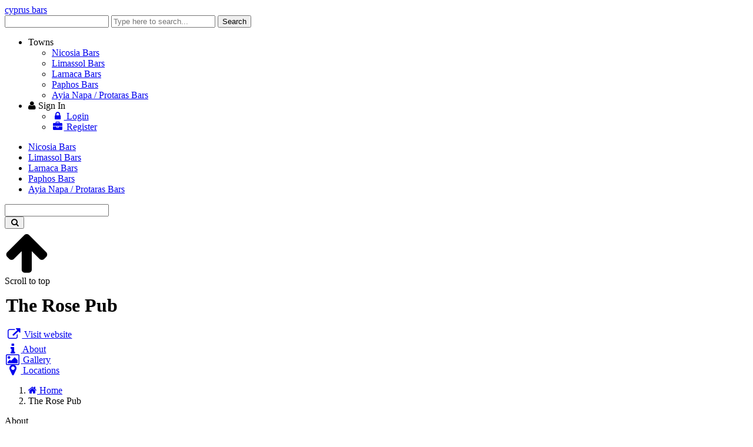

--- FILE ---
content_type: text/html; charset=utf-8
request_url: https://www.cyprusbars.com/the-rose-pub
body_size: 6682
content:
<!DOCTYPE html><html class="no-svg" lang="en" prefix="og: http://ogp.me/ns# fb: http://ogp.me/ns/fb# business: http://ogp.me/ns/business#"><head><meta charset="utf-8"><meta http-equiv="X-UA-Compatible" content="IE=edge"><meta name="viewport" content="width=device-width, initial-scale=1"><meta name="referrer" content="origin-when-cross-origin"> <title>The Rose Pub</title><base href="https://www.cyprusbars.com/"> <link rel="shortcut icon" href="https://www.cyprusbars.com/favicon.ico" type="image/x-icon"/><link rel="apple-touch-icon" href="https://www.cyprusbars.com/apple-touch-icon.png"/><link rel="apple-touch-icon" sizes="57x57" href="https://www.cyprusbars.com/apple-touch-icon-57x57.png"/><link rel="apple-touch-icon" sizes="72x72" href="https://www.cyprusbars.com/apple-touch-icon-72x72.png"/><link rel="apple-touch-icon" sizes="76x76" href="https://www.cyprusbars.com/apple-touch-icon-76x76.png"/><link rel="apple-touch-icon" sizes="114x114" href="https://www.cyprusbars.com/apple-touch-icon-114x114.png"/><link rel="apple-touch-icon" sizes="120x120" href="https://www.cyprusbars.com/apple-touch-icon-120x120.png"/><link rel="apple-touch-icon" sizes="144x144" href="https://www.cyprusbars.com/apple-touch-icon-144x144.png"/><link rel="apple-touch-icon" sizes="152x152" href="https://www.cyprusbars.com/apple-touch-icon-152x152.png"/><link rel="apple-touch-icon" sizes="180x180" href="https://www.cyprusbars.com/apple-touch-icon-180x180.png"/><link rel="canonical" href="https://www.cyprusbars.com/the-rose-pub"/><!--[/prev_page/]-->
                <!--[/next_page/]-->
                <meta name="description" content="The Rose Pub is a Cyprus business located in Paphos. It is operating in the field of Cyprus Bars"/><meta name="keywords" content="The Rose Pub, Cyprus Bars, Bars in Cyprus, drinking in Cyprus, Cyprus drinking, nightlife in Cyprus, Cyprus nightlife, Cyprus night life, night life in Cyprus"/><!--[/link_alternate/]-->

                <!--[/PRELOAD/]-->

                <meta property="og:type" content="business.business"/><meta property="business:contact_data:street_address" content="28 Alkminis"/><meta property="business:contact_data:locality" content="Paphos"/><meta property="business:contact_data:postal_code" content="8041"/><meta property="business:contact_data:country_name" content="Cyprus"/><meta property="place:location:latitude" content="34.75634"/><meta property="place:location:longitude" content="32.41472"/><meta property="og:url" content="https://www.cyprusbars.com/the-rose-pub"/><meta property="og:title" content="The Rose Pub"/><meta property="og:site_name" content="Cyprus Bars"/><meta property="og:description" content="The Rose Pub is a Cyprus business located in Paphos. It is operating in the field of Cyprus Bars"/><meta property="og:image" content="https://www.cyprusbars.com/cyprusbars.jpg"/><meta property="og:locale" content="en_us"/><meta name="twitter:card" content="summary" /><meta name="twitter:title" content="The Rose Pub" /><meta name="twitter:description" content="The Rose Pub is a Cyprus business located in Paphos. It is operating in the field of Cyprus Bars" /><meta name="twitter:image" content="https://www.cyprusbars.com/cyprusbars.jpg"/><meta name="DC.Title" content="The Rose Pub" /><meta name="DC.Creator" content="CyprusNet" /><meta name="DC.Description" content="The Rose Pub is a Cyprus business located in Paphos. It is operating in the field of Cyprus Bars" /><meta name="DC.Type" content="text" /><meta name="DC.Format" content="text/html" /><meta name="DC.Language" content="en" /><!--[/JSONLD/]-->
                <!--[/ABTF/]-->




                                <link rel="stylesheet" href="https://cdnjs.cloudflare.com/ajax/libs/font-awesome/5.15.3/css/all.min.css" integrity="sha512-iBBXm8fW90+nuLcSKlbmrPcLa0OT92xO1BIsZ+ywDWZCvqsWgccV3gFoRBv0z+8dLJgyAHIhR35VZc2oM/gI1w==" crossorigin="anonymous" /><link rel="stylesheet" href="https://maxcdn.bootstrapcdn.com/font-awesome/4.6.3/css/font-awesome.min.css"><link rel="stylesheet" href="https://www.cypruswebsites.com/a_local/gzout.php?acc=cyprusbars&amp;type=css&amp;files=cache-2a3631440c71453e77b34ad12f2ed862-1725948130.css"> <!--[if lt IE 9]>
                <script src="https://oss.maxcdn.com/html5shiv/3.7.2/html5shiv.min.js"></script>
                <script src="https://oss.maxcdn.com/respond/1.4.2/respond.min.js"></script>
                <![endif]-->

                <script id="common-js">
var baseurl = 'https://www.cyprusbars.com';
var full_uri = 'https://www.cypruswebsites.com/';
var global_domain_id = 690;
var domainname = 'www.cyprusbars.com';
var google_maps_loaded = 0;
/*global_js*/
</script>
                
                <script defer src="https://metrics.cypruswebsites.com/script.js" data-website-id="78a7a8eb-646a-44b5-84eb-87a6d47d50b4"></script>


                                
                            </head><body class="bootstrap4"><script>
(function(w, d){

function logElementEvent(eventName, element) {
console.log(
Date.now(),
eventName,
element.getAttribute("data-src")
);
}
var callback_enter = function(element) {
logElementEvent("🔑 ENTERED", element);
};
var callback_exit = function(element) {
logElementEvent("🚪 EXITED", element);
};
var callback_reveal = function(element) {
logElementEvent("👁️ REVEALED", element);
};
var callback_loaded = function(element) {
logElementEvent("👍 LOADED", element);
};
var callback_error = function(element) {
logElementEvent("💀 ERROR", element);
element.src =
"https://via.placeholder.com/440x560/?text=Error+Placeholder";
};
var callback_finish = function() {
logElementEvent("✔️ FINISHED", document.documentElement);
};

var b = d.getElementsByTagName('head')[0];
var s = d.createElement("script");
//var v = !("IntersectionObserver" in w) ? "8.17.0" : "10.19.0";
var v = !("IntersectionObserver" in w) ? "8.17.0" : "11.0.6";
s.async = false; // This includes the script as async. See the "recipes" section for more information about async loading of LazyLoad.
s.src = "https://cdn.jsdelivr.net/npm/vanilla-lazyload@" + v + "/dist/lazyload.min.js";
w.lazyLoadOptions = {
elements_selector: ".lazy, img",
// Assign the callbacks defined above
/* callback_enter: callback_enter,
callback_exit: callback_exit,
callback_reveal: callback_reveal,
callback_loaded: callback_loaded,
callback_error: callback_error,
callback_finish: callback_finish*/
};
b.appendChild(s);
}(window, document));
</script>
            
            
            <!--[PAGE_TITLE_1]-->
            
            <div id="main-container" class="container-fluid"> <div class="page-logo fixed-top"> <a class="navbar-brand" href="https://www.cyprusbars.com/" title="cyprus bars">cyprus bars</a> <div class="search-button"> <a href="#" class="search-toggle" data-selector=".page-logo"></a> </div> <form autocomplete="off" method="post" action="https://www.cyprusbars.com/cyprus" class="search-box"> <label for="search-keyword-top" class="sr-only">Enter keyword</label>
                <input autocomplete="false" name="hidden" type="text" class="d-none">
                <input type="text" name="search[keyword]" class="text search-input" placeholder="Type here to search..." required />
                <input type="hidden" name="search[now]" id="search_now_top_2" value="yes">
                <input type="hidden" name="module_page" value="search_adv">
                <button type="submit" class="d-none">Search</button> </form> </div>  <div id="main-nav-offcanvas"> <ul class="second-nav"> <li><a>Towns</a><ul><li><a href="https://www.cyprusbars.com/nicosia-bars.html" title="Nicosia Bars">Nicosia Bars</a></li><li><a href="https://www.cyprusbars.com/limassol-bars.html" title="Limassol Bars">Limassol Bars</a></li><li><a href="https://www.cyprusbars.com/larnaca-bars.html" title="Larnaca Bars">Larnaca Bars</a></li><li><a href="https://www.cyprusbars.com/paphos-bars.html" title="Paphos Bars">Paphos Bars</a></li><li><a href="https://www.cyprusbars.com/ayia-napa-protaras-bars.html" title="Ayia Napa / Protaras Bars">Ayia Napa / Protaras Bars</a></li></ul></li> <li> <a><i class="fa fa-user"></i> Sign In</a> <ul> <li><a href="https://www.cyprusbars.com/account/login.html"><i class="fa fa-lock fa-fw"></i> Login</a></li> <li><a href="https://www.cyprusbars.com/account/add_member.html"><i class="fa fa-briefcase fa-fw"></i> Register</a></li> </ul> </li> </ul> </div> <div class="main-nav navbar fixed-top navbar-expand-lg flex-column shadow-sm" id="main-nav"> <div class="container-fluid top-brand"> <a class="toggle" title="MENU"> <span></span> </a> <!--<button class="navbar-toggler" type="button" data-toggle="collapse" data-target=".navbar-collapse" aria-expanded="false" aria-label="Toggle navigation"> <span class="navbar-toggler-icon"></span> </button>--> <div class="navbar-collapse collapse" id="secondNavbarResponsive"> <ul class="navbar-nav mr-auto d-flex justify-content-start flex-grow-1"> <li class="nav-item "><a class="nav-link menu-nav-link py-0" href="https://www.cyprusbars.com/nicosia-bars.html" title="Nicosia Bars">Nicosia Bars</a></li><li class="nav-item "><a class="nav-link menu-nav-link py-0" href="https://www.cyprusbars.com/limassol-bars.html" title="Limassol Bars">Limassol Bars</a></li><li class="nav-item "><a class="nav-link menu-nav-link py-0" href="https://www.cyprusbars.com/larnaca-bars.html" title="Larnaca Bars">Larnaca Bars</a></li><li class="nav-item "><a class="nav-link menu-nav-link py-0" href="https://www.cyprusbars.com/paphos-bars.html" title="Paphos Bars">Paphos Bars</a></li><li class="nav-item "><a class="nav-link menu-nav-link py-0" href="https://www.cyprusbars.com/ayia-napa-protaras-bars.html" title="Ayia Napa / Protaras Bars">Ayia Napa / Protaras Bars</a></li> </ul> </div> <form method="post" action="https://www.cyprusbars.com/cyprus" class="navbar-collapse collapse top-search"> <div class="input-group"> <label for="topSearchInput" class="sr-only">Enter keyword</label>
                    <input type="text" name="search[keyword]" id="topSearchInput" class="form-control" placeholder="">
                    <div class="input-group-append"> <button class="btn" type="submit" id="topSearchButton"><i class="fa fa-search fa-fw"></i></button> </div> <input name="search[now]" type="hidden" id="search_now_top" value="yes">
                    <input name="module_page" type="hidden" value="search_adv">
                </div> </form> </div> </div> <!--[LOADER-WRAPPER]--><!--[HERO-BANNERS]-->                    <div class="top-content clearfix"> <div class="top-content container-fluid">  <div class="text-center top-component"> <div class="promo-ribbon-elements ribbon-placeholder"></div> </div>  </div> <script>
var curl_path = 'https://www.cyprusbars.com/curl.php';
</script>
                            </div> <div id="content" class="container-fluid"> <div class="scrollup" aria-label="Scroll to top" title="Scroll to top"> <div class="up"><i class="fa fa-arrow-up fa-5x text-center text-white"></i></div> <span class="screen-reader-text">Scroll to top</span> </div> <div class="main-article"> <header class="company-hero company-style1" id="header"> <div class="company-single-slide"> <div class="company-hero-bg company-bg" style="background-image: url(https://www.cypruswebsites.com/domain_images/690/profile_lg/cyprusbars.jpg);" ></div> <div id="company-scene" style="transform: translate3d(0px, 0px, 0px); transform-style: preserve-3d; backface-visibility: hidden; position: relative;"> <div class="layer" data-depth="0.2" style="transform: translate3d(2.21625px, -6.92096px, 0px); transform-style: preserve-3d; backface-visibility: hidden; position: relative; display: block; left: 0px; top: 0px;"> <div class="container" data-title="no.1"> <div class="company-slider-text"> <h1>The Rose Pub</h1> <div class="d-flex flex-row justify-content-center"> <a href="click_count.php?link=the-rose-pub&amp;type=www&amp;id=12579&amp;domain=www.cyprusbars.com&amp;domain_id=690&amp;window=stand&amp;click_from=e" target="_blank" class="btn btn-info mx-1 my-1 p-3 text-truncate" rel="noopener" title="facebook.com"><span><i class="fa fa-external-link fa-lg fa-fw"></i> Visit website</span></a> </div> </div> </div> </div> </div> </div> <div class="quick-links"> <div class="container"> <div class="ql-container d-flex justify-content-center"> <div class="d-flex flex-row justify-content-center"> <div class="ql-item flex-equal mx-2 my-0"> <a href="https://www.cyprusbars.com/the-rose-pub#about" class="btn d-flex flex-column align-items-center"> <i class="fa fa-info fa-lg fa-fw"></i> <span class="d-none d-sm-block">About</span> </a> </div> <div class="ql-item flex-equal mx-2 my-0"> <a href="https://www.cyprusbars.com/the-rose-pub#gallery" class="btn d-flex flex-column align-items-center"> <i class="fa fa-picture-o fa-lg fa-fw"></i> <span class="d-none d-sm-block">Gallery</span> </a> </div> <div class="ql-item flex-equal mx-2 my-0"> <a href="https://www.cyprusbars.com/the-rose-pub#locations" class="btn d-flex flex-column align-items-center"> <i class="fa fa-map-marker fa-lg fa-fw"></i> <span class="d-none d-sm-block">Locations</span> </a> </div> </div> </div> </div> </div> </header> <div> <ol class="breadcrumb" itemscope itemtype="http://schema.org/BreadcrumbList"> <li class="breadcrumb-item" itemprop="itemListElement" itemscope itemtype="http://schema.org/ListItem"> <a itemprop="item" href="https://www.cyprusbars.com/"><i class="fa fa-home"></i> <span itemprop="name">Home</span></a> <meta itemprop="position" content="1"/></li> <li class="breadcrumb-item active" aria-current="page">The Rose Pub</li> </ol> </div> <a name="about"></a> <div class="about-us about-us-2 section" id="about"> <div class="container"> <div class="section-head"> <span class="h2">About</span> <div class="section-divider"> <span></span> </div> </div> <div class="row d-flex flex-column flex-sm-row flex-lg-row"> <div class=" col-md-6 col-lg-7 order-2 "> <div class="about-company"> <p>The Rose Pub Cyprus is officially the No. 1 venue for Live Bands and Performers on the west coast of Cyprus.</p> </div> <div class="table-responsive"> <table class="table table-bordered"> <thead> <tr> <th class="text-left" colspan="2">Company Information</th> </tr> </thead> <tbody> <tr> <td class="text-bold text-nowrap">Number of Employees</td> <td class="col-md-8">1-50</td> </tr> </tbody> </table> </div> </div> <div class="col-md-4 col-lg-3 order-1"> <img src="https://www.cypruswebsites.com/images/advertisments/12579/nd/the-rose-pub-logo.jpg" alt="The Rose Pub Logo" class="img-responsive" style="width: 100%; margin-bottom: 30px"> <div class="company-social-links effect aeneas"> <a href="https://www.facebook.com/Therosepubcyprus/" name="facebook" id="facebook" target="_blank" rel="noopener" class="fb" title="Facebook"> <i class="fa fa-facebook" aria-hidden="true"></i> </a> <div class="ml-auto"> <div id="socialshareHolder" class="hidden-print"> <div id="socialShare" class="dropdown share-group"> <button id="socsha-6503" type="button" class="btn btn-default btn-xs socialshare-btn dropdown-toggle" data-toggle="dropdown" aria-haspopup="true" aria-expanded="false" aria-label="Please share this page"> <i class="fa fa-share-alt fa-lg fa-fw"></i> </button> <ul class="dropdown-menu" aria-labelledby="socsha-6503"> <li class="dropdown-item"> <a target="_blank" data-original-title="Facebook" title="Facebook" rel="noopener nofollow" href="https://www.facebook.com/sharer/sharer.php?u=https%3A%2F%2Fwww.cyprusbars.com%2Fthe-rose-pub" class="btn-social-share btn btn-facebook" data-placement="left"> <i class="fa fa-facebook"></i> </a> </li> <li class="dropdown-item"> <a target="_blank" data-original-title="Twitter" title="Twitter" rel="noopener nofollow" href="https://twitter.com/intent/tweet/?url=https%3A%2F%2Fwww.cyprusbars.com%2Fthe-rose-pub&text=The+Rose+Pub" class="btn-social-share btn btn-twitter" data-placement="left"> <i class="fa fa-twitter"></i> </a> </li> <li class="dropdown-item"> <a target="_blank" data-original-title="LinkedIn" title="LinkedIn" rel="noopener nofollow" href="https://www.linkedin.com/shareArticle?mini=true&url=https%3A%2F%2Fwww.cyprusbars.com%2Fthe-rose-pub&title=The+Rose+Pub" class="btn-social-share btn btn-linkedin" data-placement="left"> <i class="fa fa-linkedin"></i> </a> </li> <li class="dropdown-item"> <a target="_blank" data-original-title="Pinterest" title="Pinterest" rel="noopener nofollow" href="https://www.pinterest.com/pin/create/button/?url=https%3A%2F%2Fwww.cyprusbars.com%2Fthe-rose-pub&description=The+Rose+Pub+is+a+Cyprus+business+located+in+Paphos.+It+is+operating+in+the+field+of+Cyprus+Bars" class="btn-social-share btn btn-pinterest" data-placement="left"> <i class="fa fa-pinterest"></i> </a> </li> </ul> </div> </div> </div> </div> </div> </div> </div> </div> <a name="gallery"></a> <div class="company-gallery section" id="gallery"> <div class="container"> <div class="section-head"> <span class="h2">Gallery</span> <div class="section-divider"> <span></span> </div> </div> </div> <div class="container">  <div id="blueimp-gallery" class="blueimp-gallery blueimp-gallery-controls"> <div class="slides"></div> <span class="title"></span> <a class="prev">‹</a> <a class="next">›</a> <a class="close">×</a> <a class="play-pause"></a> <ol class="indicator"></ol> </div> <div id="company-gallery-links" class="company-gallery-images " data-company-gallery="company-gallery"> <div class="company-unit-sizer"></div> <div class="company-unit company-unit-th"> <div class="company-unit-content"> <a href="https://www.cypruswebsites.com/images/advertisments/gallery/12579/the-rose-pub-paphos.jpg" title="The Rose Pub Paphos"> <img src="https://www.cypruswebsites.com/images/advertisments/gallery/12579/thumbs/the-rose-pub-paphos.jpg" alt="The Rose Pub Paphos"> </a> </div> </div> <div class="company-unit company-unit-th"> <div class="company-unit-content"> <a href="https://www.cypruswebsites.com/images/advertisments/gallery/12579/the-rose-pub-cyprus.jpg" title="The Rose Pub Cyprus"> <img src="https://www.cypruswebsites.com/images/advertisments/gallery/12579/thumbs/the-rose-pub-cyprus.jpg" alt="The Rose Pub Cyprus"> </a> </div> </div> <div class="company-unit company-unit-th"> <div class="company-unit-content"> <a href="https://www.cypruswebsites.com/images/advertisments/gallery/12579/the-rose-pub-kato-paphos.jpg" title="The Rose Pub Kato Paphos"> <img src="https://www.cypruswebsites.com/images/advertisments/gallery/12579/thumbs/the-rose-pub-kato-paphos.jpg" alt="The Rose Pub Kato Paphos"> </a> </div> </div> <div class="company-unit company-unit-th"> <div class="company-unit-content"> <a href="https://www.cypruswebsites.com/images/advertisments/gallery/12579/the-rose-pub.jpg" title="The Rose Pub"> <img src="https://www.cypruswebsites.com/images/advertisments/gallery/12579/thumbs/the-rose-pub.jpg" alt="The Rose Pub"> </a> </div> </div> </div> </div> </div> <a name="locations"></a> <div class="section" id="locations"> <div class="container"> <div class="section-head"> <span class="h2">Locations</span> <div class="section-divider"> <span></span> </div> </div> <div class="sub-section"> <div class="section-head"> <span class="h3">Paphos</span> </div> <div class="card-group"> <div class="card"> <b class="card-header"><i class="fa fa-map-marker fa-lg"></i> The Rose Pub</b> <div class="card-body"> <div class="map-responsive"> <!--<iframe width="100%" height="400" src="https://www.google.com/maps/embed/v1/search?q=%2C&key=AIzaSyC6aWfyy0qlnNwEjjXLmS3vRsgKqyJ9PLA" frameborder="0" scrolling="no" marginheight="0" marginwidth="0" allowfullscreen></iframe>-->
                                        <!--<iframe width="100%" height="400" src="https://www.google.com/maps/embed/v1/search?q=%2C&key=AIzaSyCMgTsTe_i1VId6BE8z3lWn0G6RzDRE-mY" frameborder="0" scrolling="no" marginheight="0" marginwidth="0" allowfullscreen></iframe>-->
                                        <iframe width="100%" height="400" src="https://www.google.com/maps/embed/v1/place?q=34.75634%2C32.41472&center=34.75634%2C32.41472&zoom=18&maptype=satellite&key=AIzaSyCMgTsTe_i1VId6BE8z3lWn0G6RzDRE-mY" frameborder="0" scrolling="no" marginheight="0" marginwidth="0" allowfullscreen></iframe>
                                    </div> </div> </div> <div class="card"> <b class="card-header"><i class="fa fa-envelope-o fa-fw"></i> Address & Contacts</b> <div class="card-body"> <b class="card-subtitle mb-2 text-muted">Street Address</b> <div class="postal-address"> <p class="addr-info" translate="no"> <span> Alkminis 28 </span> , <span> Paphos </span> <span>8041</span> , <span>Cyprus</span> </p> </div> </div> </div> <div class="card"> <b class="card-header"> <i class="fa fa-clock-o fa-fw"></i> Working Hours <span class="text-muted float-right">now <span id="for-10378" class="open-status for-10378 text-success"></span> </span> </b> <div class="card-body"> <b class="card-subtitle mb-2 text-muted">Normal Opening Hours</b> <div class="opening-hours" data-location="10378"> <ul class="days-of-week list-group list-group-flush"> <li class="weekday list-group-item" data-weekday="1"> <span class="oh-day">Mon:</span> <span class="oh-hours" data-start="50400" data-end="93600">14:00-02:00</span> </li> <li class="weekday list-group-item" data-weekday="2"> <span class="oh-day">Tue:</span> <span class="oh-hours" data-start="50400" data-end="93600">14:00-02:00</span> </li> <li class="weekday list-group-item" data-weekday="3"> <span class="oh-day">Wed:</span> <span class="oh-hours" data-start="50400" data-end="93600">14:00-02:00</span> </li> <li class="weekday list-group-item" data-weekday="4"> <span class="oh-day">Thu:</span> <span class="oh-hours" data-start="50400" data-end="93600">14:00-02:00</span> </li> <li class="weekday list-group-item" data-weekday="5"> <span class="oh-day">Fri:</span> <span class="oh-hours" data-start="50400" data-end="93600">14:00-02:00</span> </li> <li class="weekday list-group-item" data-weekday="6"> <span class="oh-day">Sat:</span> <span class="oh-hours" data-start="50400" data-end="93600">14:00-02:00</span> </li> <li class="weekday list-group-item" data-weekday="0"> <span class="oh-day">Sun:</span> <span class="oh-hours" data-start="50400" data-end="93600">14:00-02:00</span> </li> </ul> <br> </div> </div> </div> </div> </div> </div> </div> <script type="text/javascript">
var click_count_path = 'click_count.php?link=the-rose-pub&amp;type=www&amp;id=12579&amp;domain=www.cyprusbars.com&amp;domain_id=690&amp;window=stand&amp;click_from=e';
var map_gmap = null;
var myLatlng = null;
var infoWindow = null;
var markerArray = [];
var infowindows = [];
var category_advert = false;
var have_map = true;
var big_map_title = 'The Rose Pub';
</script>
                            </div> </div> <footer class="footer-container"> <div class="container"> <div class="footer-inner" style="padding: 2rem;"> <div class="row"> <div class="col-sm-5 footer-row order-1"> <ul class="footerTop"> <li><a href="https://www.cyprusbars.com/" class="footerLink" title="Home">Home</a></li><li><a href="https://www.cyprusbars.com/article/advertise.html" class="footerLink" title="Advertise">Advertise</a></li><li><a class="topMenu" href="https://www.cyprusbars.com/faq/general-faq.html" title="FAQ">FAQ</a></li><li><a href="https://www.cyprusbars.com/article/top-portals.html" class="footerLink" title="Top Portals">Top Portals</a></li><li><a class="topMenu" href="https://www.cyprusbars.com/listings" title="Listings">Listings</a></li> </ul> </div> <div class="col-sm-5 footer-row order-2"> <ul class="footerBottom"> <li><a href="https://www.cyprusbars.com/article/about-us.html" class="footerLink" title="About Us">About Us</a></li><li><a href="https://www.cyprusbars.com/article/careers.html" class="footerLink" title="Careers">Careers</a></li><li><a href="https://www.cyprusbars.com/article/privacy-policy.html" class="footerLink" title="Privacy Policy">Privacy Policy</a></li><li><a href="https://www.cyprusbars.com/article/terms-of-use.html" class="footerLink" title="Terms Of Use">Terms Of Use</a></li><li><a href="https://www.cyprusbars.com/article/contact-us.html" class="footerLink" title="Contact Us">Contact Us</a></li><li><a href="https://www.cyprusbars.com/cyprus" class="footerLink" title="Cyprus Bars">Cyprus Bars</a></li> </ul> </div> </div> </div> </div> <div class="copyright-container"> <div class="container-fluid"> <p class="text-center">Copyright 2004-2026 - www.cyprusbars.com. All rights reserved.</p> </div> </div> </footer> </div> <!--<script src="assets/plugins/lazyload/lazyload.min.js"></script>
            <script>
new LazyLoad({threshold: 300});
</script>-->




                                <script src="https://www.cypruswebsites.com/assets/themes/bootstrap4/js/main/main.min.js"></script>
                    
            <!--<script src="https://ajax.googleapis.com/ajax/libs/jquery/3.2.1/jquery.min.js"></script>-->
            <!--<script src=""></script>-->
            <!--COOKIE_CONSENT-->
             <script src="https://www.cypruswebsites.com/a_local/gzout.php?acc=cyprusbars&amp;type=javascript&amp;files=cache-0e1d6f3acbb945d097e22baf69c51865-1548431876.js"></script>
            <script src="https://www.cypruswebsites.com/a_modules/gdpr/tarteaucitron.min.js"></script>
                <script>
tarteaucitron.init({
"hashtag": "#tarteaucitron", /* Automatically open the panel with the hashtag */
"highPrivacy": false, /* disabling the auto consent feature on navigation? */
"orientation": "bottom", /* the big banner should be on 'top' or 'bottom'? */
"adblocker": false, /* Display a message if an adblocker is detected */
"showAlertSmall": false, /* show the small banner on bottom right? */
"cookieslist": true, /* Display the list of cookies installed ? */
"removeCredit": true, /* remove the credit link? */
"homepage": 'https://www.cyprusbars.com',
"cookie_policy": 'https://www.cyprusbars.com/article/privacy-policy.html',
//"cookieDomain": ".example.com" /* Domain name on which the cookie for the subdomains will be placed */
});


(tarteaucitron.job = tarteaucitron.job || []).push('youtube');(tarteaucitron.job = tarteaucitron.job || []).push('zzz_domestic');
</script>
    
    <script defer src="https://metrics.cypruswebsites.com/script.js" data-website-id="78a7a8eb-646a-44b5-84eb-87a6d47d50b4"></script>
    

            <!--POPUP_BANNER-->
            </body></html>